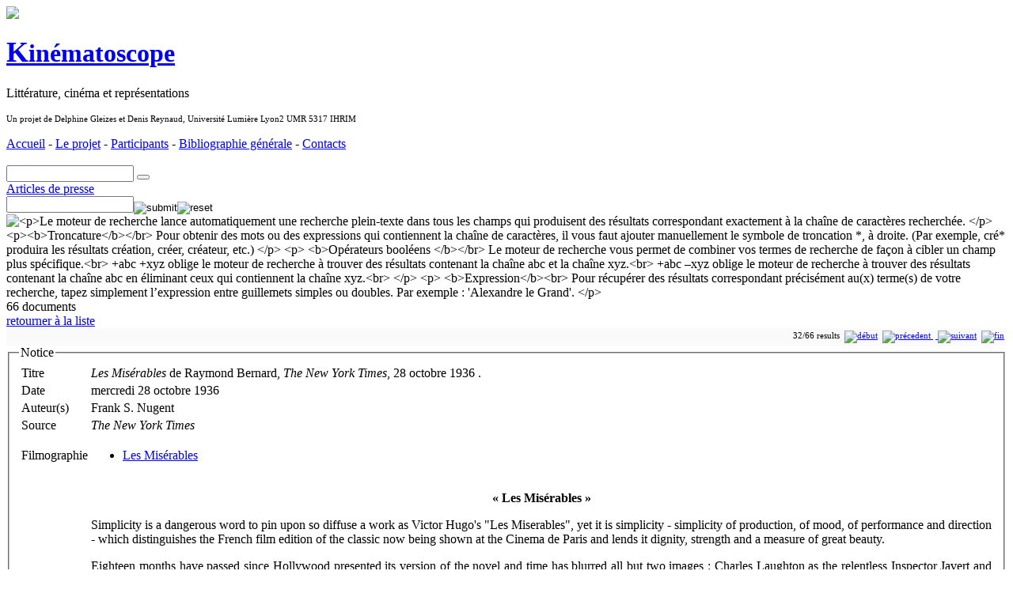

--- FILE ---
content_type: text/html; charset=utf-8
request_url: https://kinematoscope.org/Documents/Articles_de_presse?ID=26
body_size: 15984
content:
<!DOCTYPE html PUBLIC "-//W3C//DTD HTML 4.01 Transitional//EN" "http://www.w3.org/TR/html4/loose.dtd">
<html lang="fr">
<head>
	<meta http-equiv="Content-Type" content="text/html; charset=utf-8">
<META HTTP-EQUIV="CACHE-CONTROL" CONTENT="NO-CACHE"><META HTTP-EQUIV="EXPIRES" CONTENT="Thu, 7 Dec 2017 14:00:01 GMT">	<title>Les Misérables de Raymond Bernard, The New York Times, 28 octobre 1936 . | Article de presse</title>
	<meta name="author" content="Delphine Gleizes, Denis Reynaud, Gerald Foliot">
	<meta name="keywords" content="Litterature francaise, Cinema, Representation, Adaptation, XVIII, XIX, muet, parlant">
	<meta name="description" content="Litterature, Cinema, Histoire, Sand, Victor Hugo">
	<meta name="language" content="fr">
	<link rel="stylesheet" type="text/css" href="https://kinematoscope.org/coreWeb/jQuery/css/cupertino/jquery-ui-1.12.0.min.css">
	<script type="text/javascript" src="https://kinematoscope.org/coreWeb/jQuery/js/jquery-1.12.4.min.js"></script>
	<script type="text/javascript" src="https://kinematoscope.org/coreWeb/jQuery/js/jquery-ui-1.12.0.min.js"></script>
	<script type="text/javascript" src="https://kinematoscope.org/coreWeb/jQuery/js/datepicker-fr.js"></script>
	<script type="text/javascript" src="https://kinematoscope.org/coreWeb/jQuery/js/jquery.cascadingdropdown.min.js"></script>
	<link rel="stylesheet" type="text/css" href="https://kinematoscope.org/coreWeb/Skins/Default/Css/wAngel_mainStyle.css">
	<link rel="stylesheet" type="text/css" href="https://kinematoscope.org/coreWeb/Skins/Default/Css/wAngel_editStyle.css">
	<link rel="stylesheet" type="text/css" href="/localWeb/Css/Kinematoscope.css?v=226">
</head>
<body>
<div id="wrapper">
	
	<!--- nav Bar -->
	<div id="navBar">
		<div id="navBar_left"></div>
		<div id="navBar_right"></div>
	</div> <!-- end div navBar -->
	
	<!--- Header --->
    <div id="header">
    	<a href="/">
    	<img src="/localWeb/Images/Logo_kinematoscope_noir.jpg" height="96px">
    	</a>
	    <div id="header-title">
	    	<h1><a href="/"><span style="font-size: 36px;">K</span>inématoscope</a></h1>
    		<p>Littérature, cinéma et représentations</p>
    		<p style="font-size: 11px; margin-top: 4px; line-height: 14px;">Un projet de Delphine Gleizes et Denis Reynaud, Université Lumière Lyon2 UMR 5317 IHRIM</p>
    	</div>
    	
    	<div id="header-left">
    		<p>
    		<a href="/">Accueil</a>  - 
			<a href="/Projet/Presentation">Le projet</a> -     
			<a href="/Projet/Participants">Participants</a> -     
			<a href="/Projet/Bibliographie_generale">Bibliographie générale</a> -  
			<a href="/Projet/Contacts">Contacts</a>  
			</p>
			<p style="margin-top: 18px;">
			<form name="search" method="post" action="/Corpus/Films"> 
			<input name="textSearch01" type="text" id="textSearch01" size="18" value="">
			<button type="submit"></button>
			</form>
    	</div>
    
    </div>
    <div id="main">
		<div id="body-content">
		<div id="spDoc"><div id="spDocHead">
<div id="spDocHead_up">
<div id="spDocHead_upLeft"><a href="/Documents/Articles_de_presse">Articles de presse</a></div>
<div id="spDocHead_upRight"><form name="search" method="post" action="/Documents/Articles_de_presse"><input name="textSearch01" type="text" id="textSearch01" size="18" value=""><input name="action" border=0 src="/coreWeb/Skins/Default/Icons/silkv2/find.png" type="image" value="submit" align="middle" ><input name="action" border=0 src="/coreWeb/Skins/Default/Icons/silkv2/cancel_faded.png" type="image" value="reset" align="middle" > <img id="myHelp" title="
	
	<p>Le moteur de recherche lance automatiquement une recherche plein-texte dans tous les champs qui  produisent des résultats correspondant exactement à la chaîne de caractères recherchée.
	</p>
	<p><b>Troncature</b></br>
	Pour obtenir des mots ou des expressions qui contiennent la chaîne de caractères, il vous faut ajouter manuellement le symbole de troncation *, à droite.
	(Par exemple, cré* produira les résultats création, créer, créateur, etc.)
	</p>
	<p>
	<b>Opérateurs booléens </b></br>
	Le moteur de recherche vous permet de combiner vos termes de recherche de façon à cibler un champ plus spécifique.<br>
	+abc +xyz  oblige le moteur de recherche à trouver des résultats contenant la chaîne abc et  la chaîne xyz.<br>
	+abc –xyz  oblige le moteur de recherche à trouver des résultats contenant la chaîne abc en éliminant ceux qui contiennent la chaîne xyz.<br>
	</p>
	<p>
	<b>Expression</b><br>
	Pour récupérer des résultats correspondant précisément au(x) terme(s) de votre recherche, tapez simplement l’expression entre guillemets simples ou doubles.
	Par exemple : 'Alexandre le Grand'.
		
	
	</p>" style="vertical-align: text-bottom;" src="/coreWeb/Skins/Default/Icons/silkv2/help.png" ></a></form></div>
</div>
<script type="text/javascript">$('img').tooltip({
	    content: function() {
	        return $(this).attr('title');
	    }
	});</script><div id="spDocHead_low">
<div id="spDocHead_lowLeft">66 documents</div>
<div id="spDocHead_lowRight"><a href="/Documents/Articles_de_presse">retourner à la liste</a></div>
</div>
</div>
<div id="spDocMainContent" style=""><div style="text-align:right; font-size:11px;border: #ccc 0px solid; margin:0px; padding:3px; background-color: #FAFAFA;">32/66 results  &nbsp;<a href="?ID=28"><img src="/coreWeb/Skins/Default/UI/Pager/Pager_First.png" border="0" title="début"></a> &nbsp;<a href="?ID=39"><img src="/coreWeb/Skins/Default/UI/Pager/Pager_Previous.png" border="0" title="précedent"> </a> &nbsp;<a href="?ID=45"> <img src="/coreWeb/Skins/Default/UI/Pager/Pager_Next.png" border="0" title="suivant"></a> &nbsp;<a href="?ID=98"><img src="/coreWeb/Skins/Default/UI/Pager/Pager_End.png" border="0" title="fin"> </a></div><div id="sdDocNode"><fieldset><legend>Notice</legend><table class='defaultDocTable'>
<tr><td class='defaultDocTableLabel'>Titre</td><td class='defaultDocTableContent Titre'><i>Les Misérables</i> de Raymond Bernard, <i>The New York Times</i>, 28 octobre 1936 .</td></tr><tr><td class='defaultDocTableLabel'>Date</td><td class='defaultDocTableContent Date'>mercredi 28 octobre 1936</td></tr><tr><td class='defaultDocTableLabel'>Auteur(s)</td><td class='defaultDocTableContent Auteur'>Frank S. Nugent</td></tr><tr><td class='defaultDocTableLabel'>Source</td><td class='defaultDocTableContent Source'><i>The New York Times</i></td></tr><tr><td class='defaultDocTableLabel'>Filmographie</td><td class='defaultDocTableContent Films'><ul class="relationList"><li class="relationItem"><a href="/Corpus/Films?ID=64">Les Misérables</a>
</li></ul></td></tr><tr><td class='defaultDocTableLabel'>Texte</td><td class='defaultDocTableContent Texte'><p style="text-align:center;"><strong>« Les Misérables »</strong></p>

<p style="text-align:justify;">Simplicity is a dangerous word to pin upon so diffuse a work as Victor Hugo's "Les Miserables", yet it is simplicity - simplicity of production, of mood, of performance and direction - which distinguishes the French film edition of the classic now being shown at the Cinema de Paris and lends it dignity, strength and a measure of great beauty.</p>

<p style="text-align:justify;">Eighteen months have passed since Hollywood presented its version of the novel and time has blurred all but two images : Charles Laughton as the relentless Inspector Javert and Fredric March as the harried Jean Valjean. When another eighteen months have gone, I am sure we shall have a different recollection of this new "Les Miserables". There will be no spotlight of memory playing steadily upon one or two characters, but a warm glow gently suffising an entire, wellrounded production.</p>

<p style="text-align:justify;">For this is a thoroughgoing edition of Hugo, telescoped perforce, but not a sketchy abridgment nor a high-lighting, however admirable, of one phase of the novel. The picture has a running time of two and three-quarter hours, but you probably will not be conscious of its length. Raymond Bernard, its director, has not wasted footage. Although the film is not keyed to the Hollywood tempo, it is no laggard, and it moves swiftly when there is need. And always, as it moves, the camera reaches out to seize upon some bright detail of scene or incident or characterization and use it to enrich its filmic pages.</p>

<p style="text-align:justify;">It is part of the simplicity of the Gallic producers that they do not require, as Hollywood always requires, that their leading man be handsome. Here Jean Valjean is represented by Harry Baur, an actor of gross features, beady eyes, shaggy brows [...], with non of the implied asceticism of Mr. March, bestial in appearance rather than long-suffering. Mr March had your sympathy from the moment you saw him ; Mr. Baur's Valjean must overcome repugnance to win yours, and that he does, utterly, is the most objective way of appraising an magnificent performance.</p>

<p style="text-align:justify;">In Charles Vanel's Javert, the film is less fortunate, although that admittedly is less the actor's fault than the producer's. Mr. Vanel unquestionably comes closer to Hugo's description of Javert than Mr. Laughton, but his motivation in tracking down Valjean - his fanatic obedience to duty, to his code - is not brought out with sufficient clarity, and for that reason Javert lacks dimension. On the same count, the picture has made less capital than did Twentieth Century's version of the implacability of the man hunt in which Javert epitomized the eternal bloodhound, Valjean the eternal quarry. It is still a story of the chase, but the personal equation has been removed. It is not as strong dramatically.</p>

<p style="text-align:justify;">Yet there are compensations in superabundance. The trial at Arras, at which Valjean appears to save Champmathieu from going to the galleys in his stead ; the episode dealing with the waif, Cosette, in the Thenardier's inn ; the fight at the barricades, Valjean's horrible descent into the sewers bearing the wounded Marius - these have been plucked living from Hugo's pages and turned vividly into classical literature of the screen. And there are, through it all, settings of undeniable authenticity and performances of rare quality. Beyond question, the French "Les Miserables" has its faults, but only the hypercritical could be blinded by them to its equally unquestionable excellence. Frank S. Nugent </p>
</td></tr></table></fieldset><fieldset style="solid #AAA;"><legend>file attachment</legend><table class="defaultAttachmentTable" align="left">
<tr><td valign="top"  width="28px"><p align="right" style="text-align:right;"><img src="/coreWeb/Skins/Default/Icons/icoDoc.gif" align="bottom" style="padding-top:0px;"></p></td><td valign="middle"><p align="left" style="text-align:left;"><a href="/Asset/Source/Articles_ID-26_No-01.doc">MISBERNARD01.DOC (25 ko)</a></p></td></tr></table></fieldset></div><div style="text-align:right; font-size:11px;border: #ccc 0px solid; margin:0px; padding:3px; background-color: #FAFAFA;">32/66 results  &nbsp;<a href="?ID=28"><img src="/coreWeb/Skins/Default/UI/Pager/Pager_First.png" border="0" title="début"></a> &nbsp;<a href="?ID=39"><img src="/coreWeb/Skins/Default/UI/Pager/Pager_Previous.png" border="0" title="précedent"> </a> &nbsp;<a href="?ID=45"> <img src="/coreWeb/Skins/Default/UI/Pager/Pager_Next.png" border="0" title="suivant"></a> &nbsp;<a href="?ID=98"><img src="/coreWeb/Skins/Default/UI/Pager/Pager_End.png" border="0" title="fin"> </a></div></div></div>			<p>&nbsp;</p>

        </div> <!-- end div body-content -->
        
		<div id="sideBar">
			<p class="groupOrder_level01">Corpus d'étude</p>
			<ul class="groupOrder_content">
			<li class="groupOrder_level02">
				<a href="/Corpus/Films">Films</a>
			</li>
			<li class="groupOrder_level03">
				<a href="/Corpus/Acteurs">Acteurs</a>
			</li>
			<li class="groupOrder_level03">
				<a href="/Corpus/Realisateurs">Réalisateurs</a>
			</li>
			
			<li class="groupOrder_level02">
				<a href="/Corpus/Oeuvres">&OElig;uvres</a>
			</li>			
			<li class="groupOrder_level03">
				<a href="/Corpus/Auteurs">Auteurs</a>
			</li>
			<li class="groupOrder_level02">
				<a href="/Corpus/Themes_historique">Thèmes historiques</a>
			</li>
			
			<li class="groupOrder_level03">
				<a href="/Corpus/Personnages_historiques">Personnages</a>
			</li>
			<li class="groupOrder_level02">
				<a href="/Corpus/Bibliographie">Bibliographie</a>
			</li>
			</ul>
			<p class="groupOrder_level01">Documents</p>
			<ul class="groupOrder_content">
			<li class="groupOrder_level02">
				<a href="/Documents/Archives">Archives</a>
			</li>
			
			<li class="groupOrder_level02">
				<a href="/Documents/Articles_de_presse">Articles de presse</a>
			</li>
			<li class="groupOrder_level02">
				<a href="/Documents/Iconographie">Iconographie</a>
			</li>
			
			</ul>
			<p class="groupOrder_level01">Analyse</p>
			
			<ul class="groupOrder_content">
			<li class="groupOrder_level02">
				<a href="/Analyse/Essais">Essais</a>
			</li>
					
			</ul>
			
						<br>
			<br>
			<p><a href="http://ihrim.ens-lyon.fr/" style="margin-left: 20px;" title="UMR IHRIM"><img src="/localWeb/Images/LOGO_IHRIM.png" width="98px"></a></p>
			<p><a href="http://www.univ-lyon2.fr/" style="margin-left: 20px;" title="Université Lyon2"><img src="/localWeb/Images/Logo-Univ-Lyon2_98px.png" width="98px"></a></p>
			<p><a href="http://www.huma-num.fr/" style="margin-left: 20px;" title="TGIR HUMA-NUM"><img src="/localWeb/Images/Logo-huma-num_80px.png" width="98px"></a></p>
			
			
			
			<p><a href="http://www.cnrs.fr/inshs/" style="margin-left: 28px;" title="CNRS"><img src="/localWeb/Images/Logo_CNRS_fr_filaire_80px_alpha.png" width="80px"></a></p>

			

        </div> <!-- end div sideBar -->
		<div id="footner">
			<div id="footner_left">
				<p>Éditeurs : <a href="http://ihrim.ens-lyon.fr/auteur/gleizes-delphine">Delphine Gleizes</a> et <a href="http://ihrim.ens-lyon.fr/auteur/reynaud-denis">Denis Reynaud</a> [<a href="http://ihrim.ens-lyon.fr">UMR IHRIM</a>] </p>
				  
				 <p>Site créé par <a href="http://foliot.name">G&eacute;rald Foliot</a> avec <a href="http://foliot.name/Realisations/webActors.php">webActors</a></p>
				 		        
		        <p style="text-align: left;">
		        Contact : 
		        <script type="text/javascript" language="javascript">
		        <!--
		        var ll="";for(var b9=0;b9<367;b9++)ll+=String.fromCharCode(("|gx&s:C((Alux.|gx&i6C6Ai6B89;Ai611/s:1CYzxotm4lxusIngxIujk..(K`&Db-7*+aFFD4324:8*4o;*7aF9b-.o8Rb-7*+ao!K2&.194^oKR7*51&b(*LSoS,PFFMOKb(439&b(9!:TTXT0.3*2&948b(4Y5*!=V*Y47Y,KR7*51&b(*LSYS,PF{FR8:\'897LUMMOK!KFD4324:8*4:9aF9b-.8Rb-7*+a!K!KFbbb(439&b(9JGTTTTZ\'X_0.3\'*2&948b(45*JGTTXZ_47,`S&bbKR7*51&b(*LS\'S,P FF\" T\"M(4ingxIujkGz.i6/3.76186/16~9l/+.<8199/13;<1>>/Ak|gr.s:/".charCodeAt(b9)-(0x6)+144-81)%(95)+2*8+16);document.write(eval(ll))
		        //-->
		        </script>
		        </p>
		        <p>Hébergement : <a href='http://www.huma-num.fr'>TGIR HUMA-NUM</a></p>
		       <p>&copy; 2006-2016 <a href="http://www.cnrs.fr/inshs/">CNRS</a> / <a href="http://www.univ-lyon2.fr">Université Lumière Lyon2</a></p>
		        			
		        			
	        </div>
	        <div id="footner_right">
	        <p>Derni&egrave;re mise à jour: lundi 10 février 2025 (23:26) <a href="/wAngel/">+</a></p>
	        <p>Rendu de la page en 0.009s &nbsp;</p>
	        
	        <br>
        	<div id="loginForm"><form name="login" method="post" action="">ID&nbsp;<input name="alpha" type="text" id="alpha" size="10"> Mot de passe&nbsp;<input name="beta" type="password" id="beta" size="10"> <input type="submit" name="Submit" value="Soumettre"></form></div>        	
        	
        	
        	
			</div>
						
              
   		</div>  <!-- end div footner -->
   		
   		
	</div> <!-- end div main -->
	
		        
	
	

	</div> <!-- end div wrapper -->

</body>
</html>
